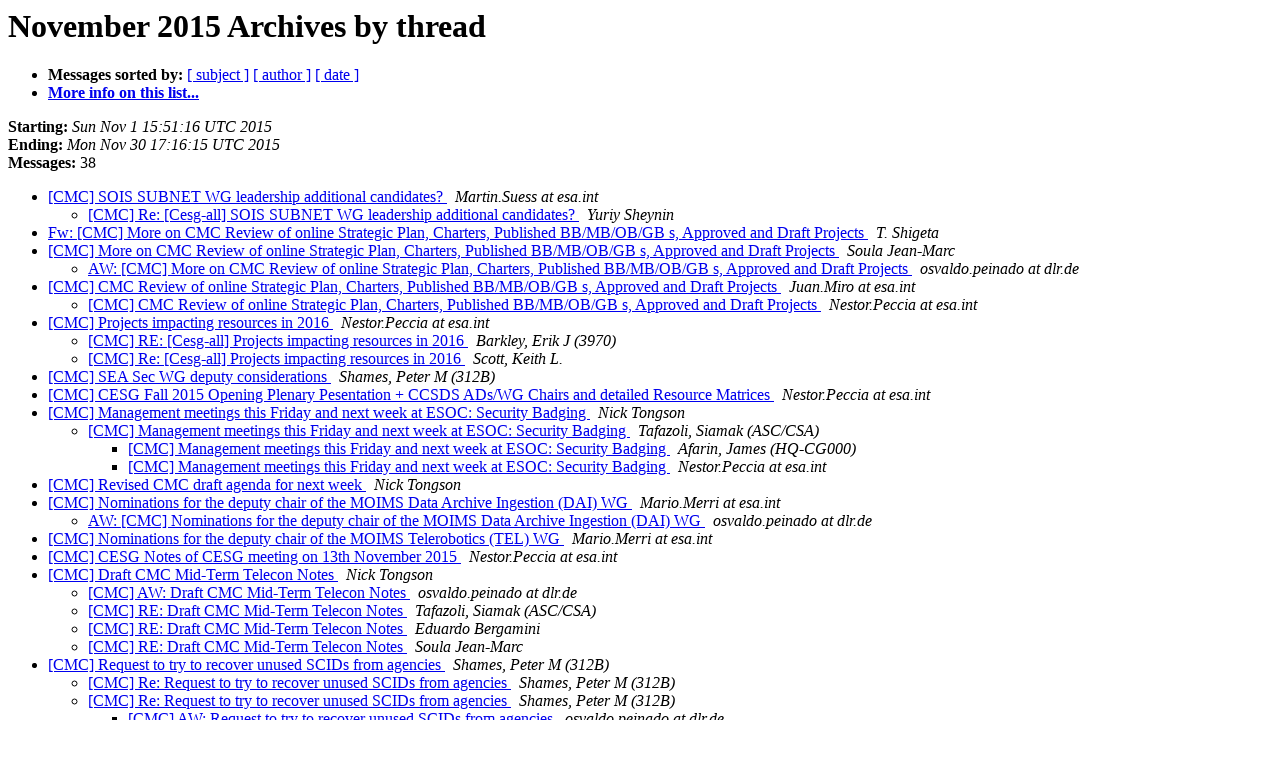

--- FILE ---
content_type: text/html
request_url: https://mailman.ccsds.org/pipermail/cmc/2015-November/thread.html
body_size: 2261
content:
<!DOCTYPE HTML PUBLIC "-//W3C//DTD HTML 4.01 Transitional//EN">
<HTML>
  <HEAD>
     <title>The CMC November 2015 Archive by thread</title>
     <META NAME="robots" CONTENT="noindex,follow">
     <META http-equiv="Content-Type" content="text/html; charset=utf-8">
  </HEAD>
  <BODY BGCOLOR="#ffffff">
      <a name="start"></A>
      <h1>November 2015 Archives by thread</h1>
      <ul>
         <li> <b>Messages sorted by:</b>
	        
		<a href="subject.html#start">[ subject ]</a>
		<a href="author.html#start">[ author ]</a>
		<a href="date.html#start">[ date ]</a>

	     <li><b><a href="https://mailman.ccsds.org/cgi-bin/mailman/listinfo/cmc">More info on this list...
                    </a></b></li>
      </ul>
      <p><b>Starting:</b> <i>Sun Nov  1 15:51:16 UTC 2015</i><br>
         <b>Ending:</b> <i>Mon Nov 30 17:16:15 UTC 2015</i><br>
         <b>Messages:</b> 38<p>
     <ul>

<!--0 01446393076.387- -->
<LI><A HREF="000387.html">[CMC] SOIS SUBNET WG leadership additional candidates?
</A><A NAME="387">&nbsp;</A>
<I>Martin.Suess at esa.int
</I>

<UL>
<!--1 01446393076.387-01446835069.388- -->
<LI><A HREF="000388.html">[CMC] Re: [Cesg-all] SOIS SUBNET WG leadership additional	candidates?
</A><A NAME="388">&nbsp;</A>
<I>Yuriy Sheynin
</I>

</UL>
<!--0 01446439931.376- -->
<LI><A HREF="000376.html">Fw: [CMC] More on CMC Review of online Strategic Plan, Charters, 	Published BB/MB/OB/GB s, Approved and Draft Projects
</A><A NAME="376">&nbsp;</A>
<I>T. Shigeta
</I>

<!--0 01446446906.377- -->
<LI><A HREF="000377.html">[CMC] More on CMC Review of online Strategic Plan, Charters,	Published BB/MB/OB/GB s, Approved and Draft Projects
</A><A NAME="377">&nbsp;</A>
<I>Soula Jean-Marc
</I>

<UL>
<!--1 01446446906.377-01446456019.378- -->
<LI><A HREF="000378.html">AW: [CMC] More on CMC Review of online Strategic Plan, Charters,	Published BB/MB/OB/GB s, Approved and Draft Projects
</A><A NAME="378">&nbsp;</A>
<I>osvaldo.peinado at dlr.de
</I>

</UL>
<!--0 01446493326.379- -->
<LI><A HREF="000379.html">[CMC] CMC Review of online Strategic Plan, Charters,	Published BB/MB/OB/GB s, Approved and Draft Projects
</A><A NAME="379">&nbsp;</A>
<I>Juan.Miro at esa.int
</I>

<UL>
<!--1 01446493326.379-01446535170.380- -->
<LI><A HREF="000380.html">[CMC] CMC Review of online Strategic Plan, Charters, Published BB/MB/OB/GB s, Approved and Draft Projects
</A><A NAME="380">&nbsp;</A>
<I>Nestor.Peccia at esa.int
</I>

</UL>
<!--0 01446546008.381- -->
<LI><A HREF="000381.html">[CMC] Projects impacting resources in 2016
</A><A NAME="381">&nbsp;</A>
<I>Nestor.Peccia at esa.int
</I>

<UL>
<!--1 01446546008.381-01446578051.382- -->
<LI><A HREF="000382.html">[CMC] RE: [Cesg-all] Projects impacting resources in 2016
</A><A NAME="382">&nbsp;</A>
<I>Barkley, Erik J (3970)
</I>

<!--1 01446546008.381-01446727817.383- -->
<LI><A HREF="000383.html">[CMC] Re: [Cesg-all] Projects impacting resources in 2016
</A><A NAME="383">&nbsp;</A>
<I>Scott, Keith L.
</I>

</UL>
<!--0 01446840879.384- -->
<LI><A HREF="000384.html">[CMC] SEA Sec WG deputy considerations
</A><A NAME="384">&nbsp;</A>
<I>Shames, Peter M (312B)
</I>

<!--0 01447063353.385- -->
<LI><A HREF="000385.html">[CMC] CESG Fall 2015 Opening Plenary Pesentation + CCSDS ADs/WG Chairs and detailed Resource Matrices
</A><A NAME="385">&nbsp;</A>
<I>Nestor.Peccia at esa.int
</I>

<!--0 01447162977.386- -->
<LI><A HREF="000386.html">[CMC] Management meetings this Friday and next week at ESOC: Security Badging
</A><A NAME="386">&nbsp;</A>
<I>Nick Tongson
</I>

<UL>
<!--1 01447162977.386-01447181367.389- -->
<LI><A HREF="000389.html">[CMC] Management meetings this Friday and next week at ESOC:	Security Badging
</A><A NAME="389">&nbsp;</A>
<I>Tafazoli, Siamak (ASC/CSA)
</I>

<UL>
<!--2 01447162977.386-01447181367.389-01447190466.390- -->
<LI><A HREF="000390.html">[CMC] Management meetings this Friday and next week at ESOC:	Security Badging
</A><A NAME="390">&nbsp;</A>
<I>Afarin, James (HQ-CG000)
</I>

<!--2 01447162977.386-01447181367.389-01447226839.391- -->
<LI><A HREF="000391.html">[CMC] Management meetings this Friday and next week at	ESOC:	Security Badging
</A><A NAME="391">&nbsp;</A>
<I>Nestor.Peccia at esa.int
</I>

</UL>
</UL>
<!--0 01447240721.392- -->
<LI><A HREF="000392.html">[CMC] Revised CMC draft agenda for next week
</A><A NAME="392">&nbsp;</A>
<I>Nick Tongson
</I>

<!--0 01447411912.393- -->
<LI><A HREF="000393.html">[CMC] Nominations for the deputy chair of the MOIMS Data Archive	Ingestion (DAI) WG
</A><A NAME="393">&nbsp;</A>
<I>Mario.Merri at esa.int
</I>

<UL>
<!--1 01447411912.393-01447420466.395- -->
<LI><A HREF="000395.html">AW: [CMC] Nominations for the deputy chair of the MOIMS Data	Archive	Ingestion (DAI) WG
</A><A NAME="395">&nbsp;</A>
<I>osvaldo.peinado at dlr.de
</I>

</UL>
<!--0 01447412080.394- -->
<LI><A HREF="000394.html">[CMC] Nominations for the deputy chair of the MOIMS Telerobotics	(TEL) WG
</A><A NAME="394">&nbsp;</A>
<I>Mario.Merri at esa.int
</I>

<!--0 01447598785.396- -->
<LI><A HREF="000396.html">[CMC] CESG Notes of CESG meeting on 13th November 2015
</A><A NAME="396">&nbsp;</A>
<I>Nestor.Peccia at esa.int
</I>

<!--0 01447654554.397- -->
<LI><A HREF="000397.html">[CMC] Draft CMC Mid-Term Telecon Notes
</A><A NAME="397">&nbsp;</A>
<I>Nick Tongson
</I>

<UL>
<!--1 01447654554.397-01447663548.398- -->
<LI><A HREF="000398.html">[CMC] AW: Draft CMC Mid-Term Telecon Notes
</A><A NAME="398">&nbsp;</A>
<I>osvaldo.peinado at dlr.de
</I>

<!--1 01447654554.397-01447668638.399- -->
<LI><A HREF="000399.html">[CMC] RE: Draft CMC Mid-Term Telecon Notes
</A><A NAME="399">&nbsp;</A>
<I>Tafazoli, Siamak (ASC/CSA)
</I>

<!--1 01447654554.397-01447754157.401- -->
<LI><A HREF="000401.html">[CMC] RE: Draft CMC Mid-Term Telecon Notes
</A><A NAME="401">&nbsp;</A>
<I>Eduardo Bergamini
</I>

<!--1 01447654554.397-01448110005.404- -->
<LI><A HREF="000404.html">[CMC] RE: Draft CMC Mid-Term Telecon Notes
</A><A NAME="404">&nbsp;</A>
<I>Soula Jean-Marc
</I>

</UL>
<!--0 01447749196.400- -->
<LI><A HREF="000400.html">[CMC] Request to try to recover unused SCIDs from agencies
</A><A NAME="400">&nbsp;</A>
<I>Shames, Peter M (312B)
</I>

<UL>
<!--1 01447749196.400-01447763926.402- -->
<LI><A HREF="000402.html">[CMC] Re: Request to try to recover unused SCIDs from agencies
</A><A NAME="402">&nbsp;</A>
<I>Shames, Peter M (312B)
</I>

<!--1 01447749196.400-01448133752.405- -->
<LI><A HREF="000405.html">[CMC] Re: Request to try to recover unused SCIDs from agencies
</A><A NAME="405">&nbsp;</A>
<I>Shames, Peter M (312B)
</I>

<UL>
<!--2 01447749196.400-01448133752.405-01448272238.406- -->
<LI><A HREF="000406.html">[CMC] AW: Request to try to recover unused SCIDs from agencies
</A><A NAME="406">&nbsp;</A>
<I>osvaldo.peinado at dlr.de
</I>

<UL>
<!--3 01447749196.400-01448133752.405-01448272238.406-01448350910.412- -->
<LI><A HREF="000412.html">[CMC] Re: AW: Request to try to recover unused SCIDs from agencies
</A><A NAME="412">&nbsp;</A>
<I>Juan.Miro at esa.int
</I>

</UL>
</UL>
<!--1 01447749196.400-01448294080.407- -->
<LI><A HREF="000407.html">[CMC] Re: AW: Request to try to recover unused SCIDs from agencies
</A><A NAME="407">&nbsp;</A>
<I>Shames, Peter M (312B)
</I>

<UL>
<!--2 01447749196.400-01448294080.407-01448300433.408- -->
<LI><A HREF="000408.html">[CMC] Re: AW: Request to try to recover unused SCIDs from agencies
</A><A NAME="408">&nbsp;</A>
<I>Shames, Peter M (312B)
</I>

<!--2 01447749196.400-01448294080.407-01448350312.411- -->
<LI><A HREF="000411.html">[CMC] AW: AW: Request to try to recover unused SCIDs from agencies
</A><A NAME="411">&nbsp;</A>
<I>osvaldo.peinado at dlr.de
</I>

</UL>
</UL>
<!--0 01447884019.403- -->
<LI><A HREF="000403.html">[CMC] Results of CMC Poll Closing 13 November 2015
</A><A NAME="403">&nbsp;</A>
<I>CCSDS Secretariat
</I>

<!--0 01448314384.409- -->
<LI><A HREF="000409.html">[CMC] October 2015 - CCSDS.org Usage, CCSDS Mailman SPAM, and CCSDS Publications Reports
</A><A NAME="409">&nbsp;</A>
<I>Laura Stafford
</I>

<!--0 01448316801.410- -->
<LI><A HREF="000410.html">[CMC] SEA-R-2015-11-003 Request to re-start the System Architecture Working Group (SEA-SA)
</A><A NAME="410">&nbsp;</A>
<I>Shames, Peter M (312B)
</I>

<!--0 01448903775.413- -->
<LI><A HREF="000413.html">[CMC] ISO Affiliation with CCSDS
</A><A NAME="413">&nbsp;</A>
<I>Afarin, James (HQ-CG000)
</I>

    </ul>
    <p>
      <a name="end"><b>Last message date:</b></a> 
       <i>Mon Nov 30 17:16:15 UTC 2015</i><br>
    <b>Archived on:</b> <i>Thu Nov  8 19:50:06 UTC 2018</i>
    <p>
   <ul>
         <li> <b>Messages sorted by:</b>
	        
		<a href="subject.html#start">[ subject ]</a>
		<a href="author.html#start">[ author ]</a>
		<a href="date.html#start">[ date ]</a>
	     <li><b><a href="https://mailman.ccsds.org/cgi-bin/mailman/listinfo/cmc">More info on this list...
                    </a></b></li>
     </ul>
     <p>
     <hr>
     <i>This archive was generated by
     Pipermail 0.09 (Mailman edition).</i>
  </BODY>
</HTML>

